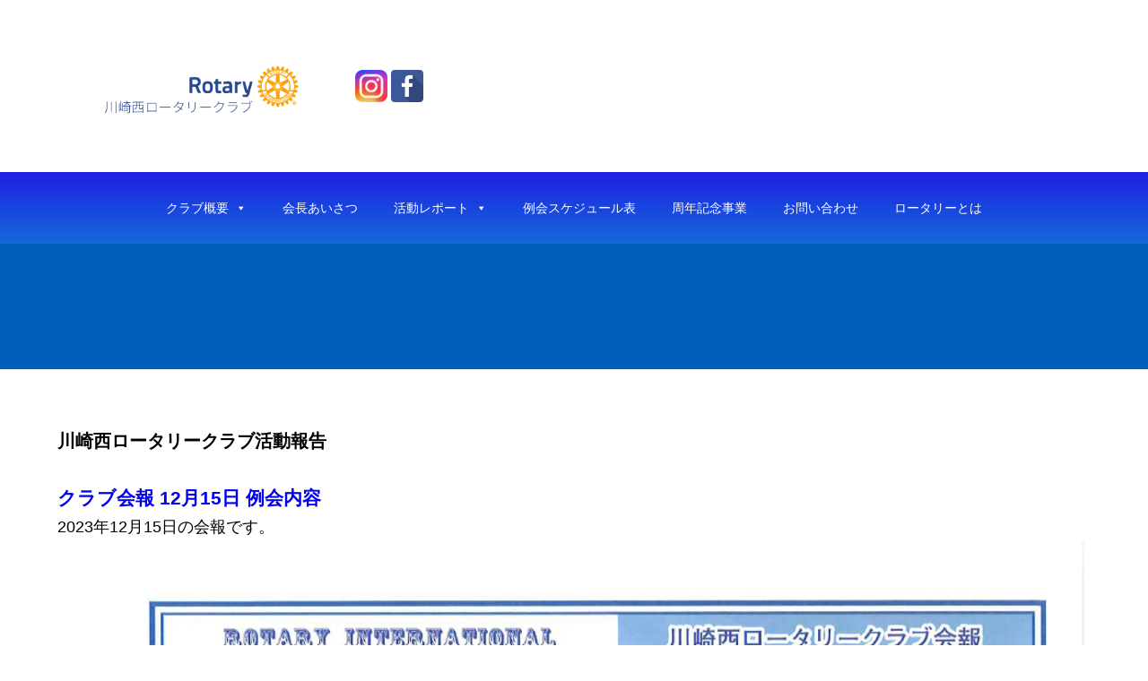

--- FILE ---
content_type: text/html; charset=UTF-8
request_url: https://www.rc-kawasakiwest.com/2023/12/21/%E3%82%AF%E3%83%A9%E3%83%96%E4%BC%9A%E5%A0%B1-12%E6%9C%8815%E6%97%A5-%E4%BE%8B%E4%BC%9A%E5%86%85%E5%AE%B9/
body_size: 11891
content:

<html>
	<head>
		<title>活動記事 | 国際ロータリー第2590地区 川崎西ロータリークラブ</title>
	<style id='wp-block-image-inline-css' type='text/css'>
.wp-block-image>a,.wp-block-image>figure>a{display:inline-block}.wp-block-image img{box-sizing:border-box;height:auto;max-width:100%;vertical-align:bottom}@media not (prefers-reduced-motion){.wp-block-image img.hide{visibility:hidden}.wp-block-image img.show{animation:show-content-image .4s}}.wp-block-image[style*=border-radius] img,.wp-block-image[style*=border-radius]>a{border-radius:inherit}.wp-block-image.has-custom-border img{box-sizing:border-box}.wp-block-image.aligncenter{text-align:center}.wp-block-image.alignfull>a,.wp-block-image.alignwide>a{width:100%}.wp-block-image.alignfull img,.wp-block-image.alignwide img{height:auto;width:100%}.wp-block-image .aligncenter,.wp-block-image .alignleft,.wp-block-image .alignright,.wp-block-image.aligncenter,.wp-block-image.alignleft,.wp-block-image.alignright{display:table}.wp-block-image .aligncenter>figcaption,.wp-block-image .alignleft>figcaption,.wp-block-image .alignright>figcaption,.wp-block-image.aligncenter>figcaption,.wp-block-image.alignleft>figcaption,.wp-block-image.alignright>figcaption{caption-side:bottom;display:table-caption}.wp-block-image .alignleft{float:left;margin:.5em 1em .5em 0}.wp-block-image .alignright{float:right;margin:.5em 0 .5em 1em}.wp-block-image .aligncenter{margin-left:auto;margin-right:auto}.wp-block-image :where(figcaption){margin-bottom:1em;margin-top:.5em}.wp-block-image.is-style-circle-mask img{border-radius:9999px}@supports ((-webkit-mask-image:none) or (mask-image:none)) or (-webkit-mask-image:none){.wp-block-image.is-style-circle-mask img{border-radius:0;-webkit-mask-image:url('data:image/svg+xml;utf8,<svg viewBox="0 0 100 100" xmlns="http://www.w3.org/2000/svg"><circle cx="50" cy="50" r="50"/></svg>');mask-image:url('data:image/svg+xml;utf8,<svg viewBox="0 0 100 100" xmlns="http://www.w3.org/2000/svg"><circle cx="50" cy="50" r="50"/></svg>');mask-mode:alpha;-webkit-mask-position:center;mask-position:center;-webkit-mask-repeat:no-repeat;mask-repeat:no-repeat;-webkit-mask-size:contain;mask-size:contain}}:root :where(.wp-block-image.is-style-rounded img,.wp-block-image .is-style-rounded img){border-radius:9999px}.wp-block-image figure{margin:0}.wp-lightbox-container{display:flex;flex-direction:column;position:relative}.wp-lightbox-container img{cursor:zoom-in}.wp-lightbox-container img:hover+button{opacity:1}.wp-lightbox-container button{align-items:center;backdrop-filter:blur(16px) saturate(180%);background-color:#5a5a5a40;border:none;border-radius:4px;cursor:zoom-in;display:flex;height:20px;justify-content:center;opacity:0;padding:0;position:absolute;right:16px;text-align:center;top:16px;width:20px;z-index:100}@media not (prefers-reduced-motion){.wp-lightbox-container button{transition:opacity .2s ease}}.wp-lightbox-container button:focus-visible{outline:3px auto #5a5a5a40;outline:3px auto -webkit-focus-ring-color;outline-offset:3px}.wp-lightbox-container button:hover{cursor:pointer;opacity:1}.wp-lightbox-container button:focus{opacity:1}.wp-lightbox-container button:focus,.wp-lightbox-container button:hover,.wp-lightbox-container button:not(:hover):not(:active):not(.has-background){background-color:#5a5a5a40;border:none}.wp-lightbox-overlay{box-sizing:border-box;cursor:zoom-out;height:100vh;left:0;overflow:hidden;position:fixed;top:0;visibility:hidden;width:100%;z-index:100000}.wp-lightbox-overlay .close-button{align-items:center;cursor:pointer;display:flex;justify-content:center;min-height:40px;min-width:40px;padding:0;position:absolute;right:calc(env(safe-area-inset-right) + 16px);top:calc(env(safe-area-inset-top) + 16px);z-index:5000000}.wp-lightbox-overlay .close-button:focus,.wp-lightbox-overlay .close-button:hover,.wp-lightbox-overlay .close-button:not(:hover):not(:active):not(.has-background){background:none;border:none}.wp-lightbox-overlay .lightbox-image-container{height:var(--wp--lightbox-container-height);left:50%;overflow:hidden;position:absolute;top:50%;transform:translate(-50%,-50%);transform-origin:top left;width:var(--wp--lightbox-container-width);z-index:9999999999}.wp-lightbox-overlay .wp-block-image{align-items:center;box-sizing:border-box;display:flex;height:100%;justify-content:center;margin:0;position:relative;transform-origin:0 0;width:100%;z-index:3000000}.wp-lightbox-overlay .wp-block-image img{height:var(--wp--lightbox-image-height);min-height:var(--wp--lightbox-image-height);min-width:var(--wp--lightbox-image-width);width:var(--wp--lightbox-image-width)}.wp-lightbox-overlay .wp-block-image figcaption{display:none}.wp-lightbox-overlay button{background:none;border:none}.wp-lightbox-overlay .scrim{background-color:#fff;height:100%;opacity:.9;position:absolute;width:100%;z-index:2000000}.wp-lightbox-overlay.active{visibility:visible}@media not (prefers-reduced-motion){.wp-lightbox-overlay.active{animation:turn-on-visibility .25s both}.wp-lightbox-overlay.active img{animation:turn-on-visibility .35s both}.wp-lightbox-overlay.show-closing-animation:not(.active){animation:turn-off-visibility .35s both}.wp-lightbox-overlay.show-closing-animation:not(.active) img{animation:turn-off-visibility .25s both}.wp-lightbox-overlay.zoom.active{animation:none;opacity:1;visibility:visible}.wp-lightbox-overlay.zoom.active .lightbox-image-container{animation:lightbox-zoom-in .4s}.wp-lightbox-overlay.zoom.active .lightbox-image-container img{animation:none}.wp-lightbox-overlay.zoom.active .scrim{animation:turn-on-visibility .4s forwards}.wp-lightbox-overlay.zoom.show-closing-animation:not(.active){animation:none}.wp-lightbox-overlay.zoom.show-closing-animation:not(.active) .lightbox-image-container{animation:lightbox-zoom-out .4s}.wp-lightbox-overlay.zoom.show-closing-animation:not(.active) .lightbox-image-container img{animation:none}.wp-lightbox-overlay.zoom.show-closing-animation:not(.active) .scrim{animation:turn-off-visibility .4s forwards}}@keyframes show-content-image{0%{visibility:hidden}99%{visibility:hidden}to{visibility:visible}}@keyframes turn-on-visibility{0%{opacity:0}to{opacity:1}}@keyframes turn-off-visibility{0%{opacity:1;visibility:visible}99%{opacity:0;visibility:visible}to{opacity:0;visibility:hidden}}@keyframes lightbox-zoom-in{0%{transform:translate(calc((-100vw + var(--wp--lightbox-scrollbar-width))/2 + var(--wp--lightbox-initial-left-position)),calc(-50vh + var(--wp--lightbox-initial-top-position))) scale(var(--wp--lightbox-scale))}to{transform:translate(-50%,-50%) scale(1)}}@keyframes lightbox-zoom-out{0%{transform:translate(-50%,-50%) scale(1);visibility:visible}99%{visibility:visible}to{transform:translate(calc((-100vw + var(--wp--lightbox-scrollbar-width))/2 + var(--wp--lightbox-initial-left-position)),calc(-50vh + var(--wp--lightbox-initial-top-position))) scale(var(--wp--lightbox-scale));visibility:hidden}}
/*# sourceURL=https://www.rc-kawasakiwest.com/wp-includes/blocks/image/style.min.css */
</style>
<style id='wp-block-paragraph-inline-css' type='text/css'>
.is-small-text{font-size:.875em}.is-regular-text{font-size:1em}.is-large-text{font-size:2.25em}.is-larger-text{font-size:3em}.has-drop-cap:not(:focus):first-letter{float:left;font-size:8.4em;font-style:normal;font-weight:100;line-height:.68;margin:.05em .1em 0 0;text-transform:uppercase}body.rtl .has-drop-cap:not(:focus):first-letter{float:none;margin-left:.1em}p.has-drop-cap.has-background{overflow:hidden}:root :where(p.has-background){padding:1.25em 2.375em}:where(p.has-text-color:not(.has-link-color)) a{color:inherit}p.has-text-align-left[style*="writing-mode:vertical-lr"],p.has-text-align-right[style*="writing-mode:vertical-rl"]{rotate:180deg}
/*# sourceURL=https://www.rc-kawasakiwest.com/wp-includes/blocks/paragraph/style.min.css */
</style>
<style id='global-styles-inline-css' type='text/css'>
:root{--wp--preset--aspect-ratio--square: 1;--wp--preset--aspect-ratio--4-3: 4/3;--wp--preset--aspect-ratio--3-4: 3/4;--wp--preset--aspect-ratio--3-2: 3/2;--wp--preset--aspect-ratio--2-3: 2/3;--wp--preset--aspect-ratio--16-9: 16/9;--wp--preset--aspect-ratio--9-16: 9/16;--wp--preset--color--black: #000000;--wp--preset--color--cyan-bluish-gray: #abb8c3;--wp--preset--color--white: #ffffff;--wp--preset--color--pale-pink: #f78da7;--wp--preset--color--vivid-red: #cf2e2e;--wp--preset--color--luminous-vivid-orange: #ff6900;--wp--preset--color--luminous-vivid-amber: #fcb900;--wp--preset--color--light-green-cyan: #7bdcb5;--wp--preset--color--vivid-green-cyan: #00d084;--wp--preset--color--pale-cyan-blue: #8ed1fc;--wp--preset--color--vivid-cyan-blue: #0693e3;--wp--preset--color--vivid-purple: #9b51e0;--wp--preset--gradient--vivid-cyan-blue-to-vivid-purple: linear-gradient(135deg,rgb(6,147,227) 0%,rgb(155,81,224) 100%);--wp--preset--gradient--light-green-cyan-to-vivid-green-cyan: linear-gradient(135deg,rgb(122,220,180) 0%,rgb(0,208,130) 100%);--wp--preset--gradient--luminous-vivid-amber-to-luminous-vivid-orange: linear-gradient(135deg,rgb(252,185,0) 0%,rgb(255,105,0) 100%);--wp--preset--gradient--luminous-vivid-orange-to-vivid-red: linear-gradient(135deg,rgb(255,105,0) 0%,rgb(207,46,46) 100%);--wp--preset--gradient--very-light-gray-to-cyan-bluish-gray: linear-gradient(135deg,rgb(238,238,238) 0%,rgb(169,184,195) 100%);--wp--preset--gradient--cool-to-warm-spectrum: linear-gradient(135deg,rgb(74,234,220) 0%,rgb(151,120,209) 20%,rgb(207,42,186) 40%,rgb(238,44,130) 60%,rgb(251,105,98) 80%,rgb(254,248,76) 100%);--wp--preset--gradient--blush-light-purple: linear-gradient(135deg,rgb(255,206,236) 0%,rgb(152,150,240) 100%);--wp--preset--gradient--blush-bordeaux: linear-gradient(135deg,rgb(254,205,165) 0%,rgb(254,45,45) 50%,rgb(107,0,62) 100%);--wp--preset--gradient--luminous-dusk: linear-gradient(135deg,rgb(255,203,112) 0%,rgb(199,81,192) 50%,rgb(65,88,208) 100%);--wp--preset--gradient--pale-ocean: linear-gradient(135deg,rgb(255,245,203) 0%,rgb(182,227,212) 50%,rgb(51,167,181) 100%);--wp--preset--gradient--electric-grass: linear-gradient(135deg,rgb(202,248,128) 0%,rgb(113,206,126) 100%);--wp--preset--gradient--midnight: linear-gradient(135deg,rgb(2,3,129) 0%,rgb(40,116,252) 100%);--wp--preset--font-size--small: 13px;--wp--preset--font-size--medium: 20px;--wp--preset--font-size--large: 36px;--wp--preset--font-size--x-large: 42px;--wp--preset--spacing--20: 0.44rem;--wp--preset--spacing--30: 0.67rem;--wp--preset--spacing--40: 1rem;--wp--preset--spacing--50: 1.5rem;--wp--preset--spacing--60: 2.25rem;--wp--preset--spacing--70: 3.38rem;--wp--preset--spacing--80: 5.06rem;--wp--preset--shadow--natural: 6px 6px 9px rgba(0, 0, 0, 0.2);--wp--preset--shadow--deep: 12px 12px 50px rgba(0, 0, 0, 0.4);--wp--preset--shadow--sharp: 6px 6px 0px rgba(0, 0, 0, 0.2);--wp--preset--shadow--outlined: 6px 6px 0px -3px rgb(255, 255, 255), 6px 6px rgb(0, 0, 0);--wp--preset--shadow--crisp: 6px 6px 0px rgb(0, 0, 0);}:where(.is-layout-flex){gap: 0.5em;}:where(.is-layout-grid){gap: 0.5em;}body .is-layout-flex{display: flex;}.is-layout-flex{flex-wrap: wrap;align-items: center;}.is-layout-flex > :is(*, div){margin: 0;}body .is-layout-grid{display: grid;}.is-layout-grid > :is(*, div){margin: 0;}:where(.wp-block-columns.is-layout-flex){gap: 2em;}:where(.wp-block-columns.is-layout-grid){gap: 2em;}:where(.wp-block-post-template.is-layout-flex){gap: 1.25em;}:where(.wp-block-post-template.is-layout-grid){gap: 1.25em;}.has-black-color{color: var(--wp--preset--color--black) !important;}.has-cyan-bluish-gray-color{color: var(--wp--preset--color--cyan-bluish-gray) !important;}.has-white-color{color: var(--wp--preset--color--white) !important;}.has-pale-pink-color{color: var(--wp--preset--color--pale-pink) !important;}.has-vivid-red-color{color: var(--wp--preset--color--vivid-red) !important;}.has-luminous-vivid-orange-color{color: var(--wp--preset--color--luminous-vivid-orange) !important;}.has-luminous-vivid-amber-color{color: var(--wp--preset--color--luminous-vivid-amber) !important;}.has-light-green-cyan-color{color: var(--wp--preset--color--light-green-cyan) !important;}.has-vivid-green-cyan-color{color: var(--wp--preset--color--vivid-green-cyan) !important;}.has-pale-cyan-blue-color{color: var(--wp--preset--color--pale-cyan-blue) !important;}.has-vivid-cyan-blue-color{color: var(--wp--preset--color--vivid-cyan-blue) !important;}.has-vivid-purple-color{color: var(--wp--preset--color--vivid-purple) !important;}.has-black-background-color{background-color: var(--wp--preset--color--black) !important;}.has-cyan-bluish-gray-background-color{background-color: var(--wp--preset--color--cyan-bluish-gray) !important;}.has-white-background-color{background-color: var(--wp--preset--color--white) !important;}.has-pale-pink-background-color{background-color: var(--wp--preset--color--pale-pink) !important;}.has-vivid-red-background-color{background-color: var(--wp--preset--color--vivid-red) !important;}.has-luminous-vivid-orange-background-color{background-color: var(--wp--preset--color--luminous-vivid-orange) !important;}.has-luminous-vivid-amber-background-color{background-color: var(--wp--preset--color--luminous-vivid-amber) !important;}.has-light-green-cyan-background-color{background-color: var(--wp--preset--color--light-green-cyan) !important;}.has-vivid-green-cyan-background-color{background-color: var(--wp--preset--color--vivid-green-cyan) !important;}.has-pale-cyan-blue-background-color{background-color: var(--wp--preset--color--pale-cyan-blue) !important;}.has-vivid-cyan-blue-background-color{background-color: var(--wp--preset--color--vivid-cyan-blue) !important;}.has-vivid-purple-background-color{background-color: var(--wp--preset--color--vivid-purple) !important;}.has-black-border-color{border-color: var(--wp--preset--color--black) !important;}.has-cyan-bluish-gray-border-color{border-color: var(--wp--preset--color--cyan-bluish-gray) !important;}.has-white-border-color{border-color: var(--wp--preset--color--white) !important;}.has-pale-pink-border-color{border-color: var(--wp--preset--color--pale-pink) !important;}.has-vivid-red-border-color{border-color: var(--wp--preset--color--vivid-red) !important;}.has-luminous-vivid-orange-border-color{border-color: var(--wp--preset--color--luminous-vivid-orange) !important;}.has-luminous-vivid-amber-border-color{border-color: var(--wp--preset--color--luminous-vivid-amber) !important;}.has-light-green-cyan-border-color{border-color: var(--wp--preset--color--light-green-cyan) !important;}.has-vivid-green-cyan-border-color{border-color: var(--wp--preset--color--vivid-green-cyan) !important;}.has-pale-cyan-blue-border-color{border-color: var(--wp--preset--color--pale-cyan-blue) !important;}.has-vivid-cyan-blue-border-color{border-color: var(--wp--preset--color--vivid-cyan-blue) !important;}.has-vivid-purple-border-color{border-color: var(--wp--preset--color--vivid-purple) !important;}.has-vivid-cyan-blue-to-vivid-purple-gradient-background{background: var(--wp--preset--gradient--vivid-cyan-blue-to-vivid-purple) !important;}.has-light-green-cyan-to-vivid-green-cyan-gradient-background{background: var(--wp--preset--gradient--light-green-cyan-to-vivid-green-cyan) !important;}.has-luminous-vivid-amber-to-luminous-vivid-orange-gradient-background{background: var(--wp--preset--gradient--luminous-vivid-amber-to-luminous-vivid-orange) !important;}.has-luminous-vivid-orange-to-vivid-red-gradient-background{background: var(--wp--preset--gradient--luminous-vivid-orange-to-vivid-red) !important;}.has-very-light-gray-to-cyan-bluish-gray-gradient-background{background: var(--wp--preset--gradient--very-light-gray-to-cyan-bluish-gray) !important;}.has-cool-to-warm-spectrum-gradient-background{background: var(--wp--preset--gradient--cool-to-warm-spectrum) !important;}.has-blush-light-purple-gradient-background{background: var(--wp--preset--gradient--blush-light-purple) !important;}.has-blush-bordeaux-gradient-background{background: var(--wp--preset--gradient--blush-bordeaux) !important;}.has-luminous-dusk-gradient-background{background: var(--wp--preset--gradient--luminous-dusk) !important;}.has-pale-ocean-gradient-background{background: var(--wp--preset--gradient--pale-ocean) !important;}.has-electric-grass-gradient-background{background: var(--wp--preset--gradient--electric-grass) !important;}.has-midnight-gradient-background{background: var(--wp--preset--gradient--midnight) !important;}.has-small-font-size{font-size: var(--wp--preset--font-size--small) !important;}.has-medium-font-size{font-size: var(--wp--preset--font-size--medium) !important;}.has-large-font-size{font-size: var(--wp--preset--font-size--large) !important;}.has-x-large-font-size{font-size: var(--wp--preset--font-size--x-large) !important;}
/*# sourceURL=global-styles-inline-css */
</style>
</head>

	<!-- ヘッダーを呼び出す --> 
	
<!--htmlで書かれていることを宣言-->
<!DOCTYPE html>
<!--日本語のサイトであることを指定-->
<html lang="ja">
    <head>
    	<!--エンコードがUTF-8であることを指定-->
        <meta http-equiv="Content-Type" content="text/html; charset=UTF-8" />
        <!--↓これはIE向け最適化＝常に標準モードで表示させることができる-->
        <meta http-equiv="X-UA-Compatible" content="IE=edge">
        <!--viewportの設定=レスポンシブデザインコード-->
        <meta name="viewport" content="width=device-width, initial-scale=1.0 ">
    	<!--スタイルシートの呼び出し-->
        <meta name="description" content="国際ロータリー第2590地区・川崎西ロータリークラブのウェブサイト"/>

        <!--OGP用-->
        <head prefix="og: http://ogp.me/ns# fb: http://ogp.me/ns/fb# website: http://ogp.me/ns/website#">
        <meta property="og:url" content="https://www.rc-kawasakiwest.com" />
        <meta property="og:title" content="国際ロータリー第2590地区 川崎西ロータリークラブ" />
        <meta property="og:description" content="国際ロータリー第2590地区・川崎西ロータリークラブのウェブサイト" />
        <meta property="og:site_name" content="国際ロータリー第2590地区・川崎西ロータリークラブ" />
        <meta property="og:image" content="" />

		        <!--エラー起きてる-->
        <!--システム・プラグイン用-->
        <title>クラブ会報 12月15日 例会内容 &#8211; 川崎西ロータリークラブ</title>
<meta name='robots' content='max-image-preview:large' />
<link rel='dns-prefetch' href='//unpkg.com' />
<link rel="alternate" type="application/rss+xml" title="川崎西ロータリークラブ &raquo; フィード" href="https://www.rc-kawasakiwest.com/feed/" />
<link rel="alternate" type="application/rss+xml" title="川崎西ロータリークラブ &raquo; コメントフィード" href="https://www.rc-kawasakiwest.com/comments/feed/" />
<link rel="alternate" type="application/rss+xml" title="川崎西ロータリークラブ &raquo; クラブ会報 12月15日 例会内容 のコメントのフィード" href="https://www.rc-kawasakiwest.com/2023/12/21/%e3%82%af%e3%83%a9%e3%83%96%e4%bc%9a%e5%a0%b1-12%e6%9c%8815%e6%97%a5-%e4%be%8b%e4%bc%9a%e5%86%85%e5%ae%b9/feed/" />
<link rel="alternate" title="oEmbed (JSON)" type="application/json+oembed" href="https://www.rc-kawasakiwest.com/wp-json/oembed/1.0/embed?url=https%3A%2F%2Fwww.rc-kawasakiwest.com%2F2023%2F12%2F21%2F%25e3%2582%25af%25e3%2583%25a9%25e3%2583%2596%25e4%25bc%259a%25e5%25a0%25b1-12%25e6%259c%258815%25e6%2597%25a5-%25e4%25be%258b%25e4%25bc%259a%25e5%2586%2585%25e5%25ae%25b9%2F" />
<link rel="alternate" title="oEmbed (XML)" type="text/xml+oembed" href="https://www.rc-kawasakiwest.com/wp-json/oembed/1.0/embed?url=https%3A%2F%2Fwww.rc-kawasakiwest.com%2F2023%2F12%2F21%2F%25e3%2582%25af%25e3%2583%25a9%25e3%2583%2596%25e4%25bc%259a%25e5%25a0%25b1-12%25e6%259c%258815%25e6%2597%25a5-%25e4%25be%258b%25e4%25bc%259a%25e5%2586%2585%25e5%25ae%25b9%2F&#038;format=xml" />
<style id='wp-img-auto-sizes-contain-inline-css' type='text/css'>
img:is([sizes=auto i],[sizes^="auto," i]){contain-intrinsic-size:3000px 1500px}
/*# sourceURL=wp-img-auto-sizes-contain-inline-css */
</style>
<link rel='stylesheet' id='style-css' href='https://www.rc-kawasakiwest.com/wp-content/themes/rc_theme/style.css?ver=1.0（バージョンを記載）' type='text/css' media='all' />
<style id='wp-emoji-styles-inline-css' type='text/css'>

	img.wp-smiley, img.emoji {
		display: inline !important;
		border: none !important;
		box-shadow: none !important;
		height: 1em !important;
		width: 1em !important;
		margin: 0 0.07em !important;
		vertical-align: -0.1em !important;
		background: none !important;
		padding: 0 !important;
	}
/*# sourceURL=wp-emoji-styles-inline-css */
</style>
<style id='wp-block-library-inline-css' type='text/css'>
:root{--wp-block-synced-color:#7a00df;--wp-block-synced-color--rgb:122,0,223;--wp-bound-block-color:var(--wp-block-synced-color);--wp-editor-canvas-background:#ddd;--wp-admin-theme-color:#007cba;--wp-admin-theme-color--rgb:0,124,186;--wp-admin-theme-color-darker-10:#006ba1;--wp-admin-theme-color-darker-10--rgb:0,107,160.5;--wp-admin-theme-color-darker-20:#005a87;--wp-admin-theme-color-darker-20--rgb:0,90,135;--wp-admin-border-width-focus:2px}@media (min-resolution:192dpi){:root{--wp-admin-border-width-focus:1.5px}}.wp-element-button{cursor:pointer}:root .has-very-light-gray-background-color{background-color:#eee}:root .has-very-dark-gray-background-color{background-color:#313131}:root .has-very-light-gray-color{color:#eee}:root .has-very-dark-gray-color{color:#313131}:root .has-vivid-green-cyan-to-vivid-cyan-blue-gradient-background{background:linear-gradient(135deg,#00d084,#0693e3)}:root .has-purple-crush-gradient-background{background:linear-gradient(135deg,#34e2e4,#4721fb 50%,#ab1dfe)}:root .has-hazy-dawn-gradient-background{background:linear-gradient(135deg,#faaca8,#dad0ec)}:root .has-subdued-olive-gradient-background{background:linear-gradient(135deg,#fafae1,#67a671)}:root .has-atomic-cream-gradient-background{background:linear-gradient(135deg,#fdd79a,#004a59)}:root .has-nightshade-gradient-background{background:linear-gradient(135deg,#330968,#31cdcf)}:root .has-midnight-gradient-background{background:linear-gradient(135deg,#020381,#2874fc)}:root{--wp--preset--font-size--normal:16px;--wp--preset--font-size--huge:42px}.has-regular-font-size{font-size:1em}.has-larger-font-size{font-size:2.625em}.has-normal-font-size{font-size:var(--wp--preset--font-size--normal)}.has-huge-font-size{font-size:var(--wp--preset--font-size--huge)}.has-text-align-center{text-align:center}.has-text-align-left{text-align:left}.has-text-align-right{text-align:right}.has-fit-text{white-space:nowrap!important}#end-resizable-editor-section{display:none}.aligncenter{clear:both}.items-justified-left{justify-content:flex-start}.items-justified-center{justify-content:center}.items-justified-right{justify-content:flex-end}.items-justified-space-between{justify-content:space-between}.screen-reader-text{border:0;clip-path:inset(50%);height:1px;margin:-1px;overflow:hidden;padding:0;position:absolute;width:1px;word-wrap:normal!important}.screen-reader-text:focus{background-color:#ddd;clip-path:none;color:#444;display:block;font-size:1em;height:auto;left:5px;line-height:normal;padding:15px 23px 14px;text-decoration:none;top:5px;width:auto;z-index:100000}html :where(.has-border-color){border-style:solid}html :where([style*=border-top-color]){border-top-style:solid}html :where([style*=border-right-color]){border-right-style:solid}html :where([style*=border-bottom-color]){border-bottom-style:solid}html :where([style*=border-left-color]){border-left-style:solid}html :where([style*=border-width]){border-style:solid}html :where([style*=border-top-width]){border-top-style:solid}html :where([style*=border-right-width]){border-right-style:solid}html :where([style*=border-bottom-width]){border-bottom-style:solid}html :where([style*=border-left-width]){border-left-style:solid}html :where(img[class*=wp-image-]){height:auto;max-width:100%}:where(figure){margin:0 0 1em}html :where(.is-position-sticky){--wp-admin--admin-bar--position-offset:var(--wp-admin--admin-bar--height,0px)}@media screen and (max-width:600px){html :where(.is-position-sticky){--wp-admin--admin-bar--position-offset:0px}}
/*wp_block_styles_on_demand_placeholder:69720798515c8*/
/*# sourceURL=wp-block-library-inline-css */
</style>
<style id='classic-theme-styles-inline-css' type='text/css'>
/*! This file is auto-generated */
.wp-block-button__link{color:#fff;background-color:#32373c;border-radius:9999px;box-shadow:none;text-decoration:none;padding:calc(.667em + 2px) calc(1.333em + 2px);font-size:1.125em}.wp-block-file__button{background:#32373c;color:#fff;text-decoration:none}
/*# sourceURL=/wp-includes/css/classic-themes.min.css */
</style>
<link rel='stylesheet' id='contact-form-7-css' href='https://www.rc-kawasakiwest.com/wp-content/plugins/contact-form-7/includes/css/styles.css?ver=6.1.4' type='text/css' media='all' />
<link rel='stylesheet' id='megamenu-css' href='https://www.rc-kawasakiwest.com/wp-content/uploads/maxmegamenu/style.css?ver=45343e' type='text/css' media='all' />
<link rel='stylesheet' id='dashicons-css' href='https://www.rc-kawasakiwest.com/wp-includes/css/dashicons.min.css?ver=6.9' type='text/css' media='all' />
<link rel='stylesheet' id='ress-css' href='//unpkg.com/ress/dist/ress.min.css?ver=6.9' type='text/css' media='all' />
<!--n2css--><!--n2js--><script type="text/javascript" src="https://www.rc-kawasakiwest.com/wp-includes/js/jquery/jquery.min.js?ver=3.7.1" id="jquery-core-js"></script>
<script type="text/javascript" src="https://www.rc-kawasakiwest.com/wp-includes/js/jquery/jquery-migrate.min.js?ver=3.4.1" id="jquery-migrate-js"></script>
<link rel="https://api.w.org/" href="https://www.rc-kawasakiwest.com/wp-json/" /><link rel="alternate" title="JSON" type="application/json" href="https://www.rc-kawasakiwest.com/wp-json/wp/v2/posts/1170" /><link rel="EditURI" type="application/rsd+xml" title="RSD" href="https://www.rc-kawasakiwest.com/xmlrpc.php?rsd" />
<meta name="generator" content="WordPress 6.9" />
<link rel="canonical" href="https://www.rc-kawasakiwest.com/2023/12/21/%e3%82%af%e3%83%a9%e3%83%96%e4%bc%9a%e5%a0%b1-12%e6%9c%8815%e6%97%a5-%e4%be%8b%e4%bc%9a%e5%86%85%e5%ae%b9/" />
<link rel='shortlink' href='https://www.rc-kawasakiwest.com/?p=1170' />
<style type="text/css">/** Mega Menu CSS: fs **/</style>
        <!-- noindexの設定 -->
        
        <!--js読み込み-->
        <script src="https://www.rc-kawasakiwest.com/wp-content/themes/rc_theme/js/josef.js" type="text/javaScript" charset="utf-8"></script>
        <!--フォント読み込み-->
        <link href="https://fonts.googleapis.com/css?family=M+PLUS+Rounded+1c" rel="stylesheet">
        <!--jQuery読み込み-->
        <script type="text/javascript" src="https://code.jquery.com/jquery-1.9.1.js"></script>
        <script src="https://ajax.googleapis.com/ajax/libs/jquery/3.2.1/jquery.min.js"></script>
         <script src="https://code.jquery.com/jquery-2.2.4.js" integrity="sha256-iT6Q9iMJYuQiMWNd9lDyBUStIq/8PuOW33aOqmvFpqI=" crossorigin="anonymous"></script>
   <script>
   $(function() {
      const hum = $('#hamburger, .close')
      const nav = $('.sp-nav')
      hum.on('click', function(){
         nav.toggleClass('toggle');
      });
   });
   </script>

    	<title>国際ロータリー第2590地区 川崎西ロータリークラブ</title>
    	<meta name=”川崎西ロータリークラブ” content=”川崎西ロータリークラブ”/>
  

      <ul class="hoge">
      <li><div class="logo"><a href="https://www.rc-kawasakiwest.com"><img src="https://www.rc-kawasakiwest.com/wp-content/themes/rc_theme/images/logo.png" alt="川崎西ロータリークラブ"/></a> </div></li>
        <!--<li><h4><small>国際ロータリー第2590地区</small><br>川崎西ロータリークラブ</h4></li>-->
      

      <li><div class="flogo"><a href="https://www.instagram.com/k.w.r.c/">
                            <img src="https://www.rc-kawasakiwest.com/wp-content/themes/rc_theme/images/iglogo.png" alt="rc-kawasakiwest"/>
                        </a></div><div class="flogo"><a href="https://www.facebook.com/KawasakiWestRotaryClub">
                            <img src="https://www.rc-kawasakiwest.com/wp-content/themes/rc_theme/images/fblogo.png" alt="rc-kawasakiwest"/>
                        </a></div></li>

                        </ul>

      <ul class="hogesp">
      <li><div class="logo"><a href="https://www.rc-kawasakiwest.com"><img src="https://www.rc-kawasakiwest.com/wp-content/themes/rc_theme/images/logo.png" alt="川崎西ロータリークラブ"/></a> </div></li>
      

      <li><div class="flogo"><a href="https://www.instagram.com/k.w.r.c/">
                            <img src="https://www.rc-kawasakiwest.com/wp-content/themes/rc_theme/images/iglogo.png" alt="rc-kawasakiwest"/>
                        </a></div></li><li><div class="flogo"><a href="https://www.facebook.com/KawasakiWestRotaryClub">
                            <img src="https://www.rc-kawasakiwest.com/wp-content/themes/rc_theme/images/fblogo.png" alt="rc-kawasakiwest"/>
                        </a></div></li>

                        </ul>
                        <p class="spp">国際ロータリー第2590地区川崎西ロータリークラブ</p>


      <!--ヘッダーメニュー-->
            <div id="mega-menu-wrap-header-nav" class="mega-menu-wrap"><div class="mega-menu-toggle"><div class="mega-toggle-blocks-left"></div><div class="mega-toggle-blocks-center"></div><div class="mega-toggle-blocks-right"><div class='mega-toggle-block mega-menu-toggle-block mega-toggle-block-1' id='mega-toggle-block-1' tabindex='0'><span class='mega-toggle-label' role='button' aria-expanded='false'><span class='mega-toggle-label-closed'></span><span class='mega-toggle-label-open'></span></span></div></div></div><ul id="mega-menu-header-nav" class="mega-menu max-mega-menu mega-menu-horizontal mega-no-js" data-event="hover_intent" data-effect="fade_up" data-effect-speed="200" data-effect-mobile="disabled" data-effect-speed-mobile="0" data-mobile-force-width="false" data-second-click="go" data-document-click="collapse" data-vertical-behaviour="standard" data-breakpoint="600" data-unbind="true" data-mobile-state="collapse_all" data-mobile-direction="vertical" data-hover-intent-timeout="300" data-hover-intent-interval="100"><li class="mega-menu-item mega-menu-item-type-post_type mega-menu-item-object-page mega-menu-item-has-children mega-align-bottom-left mega-menu-flyout mega-menu-item-686" id="mega-menu-item-686"><a class="mega-menu-link" href="https://www.rc-kawasakiwest.com/club/" aria-expanded="false" tabindex="0">クラブ概要<span class="mega-indicator" aria-hidden="true"></span></a>
<ul class="mega-sub-menu">
<li class="mega-menu-item mega-menu-item-type-post_type mega-menu-item-object-page mega-menu-item-705" id="mega-menu-item-705"><a class="mega-menu-link" href="https://www.rc-kawasakiwest.com/standard/">基本情報</a></li><li class="mega-menu-item mega-menu-item-type-post_type mega-menu-item-object-page mega-menu-item-708" id="mega-menu-item-708"><a class="mega-menu-link" href="https://www.rc-kawasakiwest.com/history/">沿革</a></li><li class="mega-menu-item mega-menu-item-type-post_type mega-menu-item-object-page mega-menu-item-711" id="mega-menu-item-711"><a class="mega-menu-link" href="https://www.rc-kawasakiwest.com/member/">会員紹介</a></li><li class="mega-menu-item mega-menu-item-type-post_type mega-menu-item-object-page mega-menu-item-732" id="mega-menu-item-732"><a class="mega-menu-link" href="https://www.rc-kawasakiwest.com/ksp/">ARU KSP 例会場案内</a></li></ul>
</li><li class="mega-menu-item mega-menu-item-type-post_type mega-menu-item-object-page mega-align-bottom-left mega-menu-flyout mega-menu-item-690" id="mega-menu-item-690"><a class="mega-menu-link" href="https://www.rc-kawasakiwest.com/chairman/" tabindex="0">会長あいさつ</a></li><li class="mega-menu-item mega-menu-item-type-post_type mega-menu-item-object-page mega-menu-item-has-children mega-align-bottom-left mega-menu-flyout mega-menu-item-687" id="mega-menu-item-687"><a class="mega-menu-link" href="https://www.rc-kawasakiwest.com/information/" aria-expanded="false" tabindex="0">活動レポート<span class="mega-indicator" aria-hidden="true"></span></a>
<ul class="mega-sub-menu">
<li class="mega-menu-item mega-menu-item-type-post_type mega-menu-item-object-page mega-menu-item-has-children mega-menu-item-864" id="mega-menu-item-864"><a class="mega-menu-link" href="https://www.rc-kawasakiwest.com/four/" aria-expanded="false">五大奉仕委員会<span class="mega-indicator" aria-hidden="true"></span></a>
	<ul class="mega-sub-menu">
<li class="mega-menu-item mega-menu-item-type-post_type mega-menu-item-object-page mega-menu-item-951" id="mega-menu-item-951"><a class="mega-menu-link" href="https://www.rc-kawasakiwest.com/clubservicecommittee/">クラブ奉仕</a></li><li class="mega-menu-item mega-menu-item-type-post_type mega-menu-item-object-page mega-menu-item-876" id="mega-menu-item-876"><a class="mega-menu-link" href="https://www.rc-kawasakiwest.com/vocationalservice/">職業奉仕</a></li><li class="mega-menu-item mega-menu-item-type-post_type mega-menu-item-object-page mega-menu-item-875" id="mega-menu-item-875"><a class="mega-menu-link" href="https://www.rc-kawasakiwest.com/communityservice/">社会奉仕</a></li><li class="mega-menu-item mega-menu-item-type-post_type mega-menu-item-object-page mega-menu-item-874" id="mega-menu-item-874"><a class="mega-menu-link" href="https://www.rc-kawasakiwest.com/internationalservice/">国際奉仕</a></li><li class="mega-menu-item mega-menu-item-type-post_type mega-menu-item-object-page mega-menu-item-873" id="mega-menu-item-873"><a class="mega-menu-link" href="https://www.rc-kawasakiwest.com/youthservice/">青少年奉仕</a></li>	</ul>
</li><li class="mega-menu-item mega-menu-item-type-post_type mega-menu-item-object-page mega-menu-item-1139" id="mega-menu-item-1139"><a class="mega-menu-link" href="https://www.rc-kawasakiwest.com/asnotherc/">親睦委員会</a></li><li class="mega-menu-item mega-menu-item-type-post_type mega-menu-item-object-page mega-menu-item-862" id="mega-menu-item-862"><a class="mega-menu-link" href="https://www.rc-kawasakiwest.com/clubactivities/">同好会</a></li><li class="mega-menu-item mega-menu-item-type-post_type mega-menu-item-object-page mega-menu-item-961" id="mega-menu-item-961"><a class="mega-menu-link" href="https://www.rc-kawasakiwest.com/makeup/">メイキャップ</a></li><li class="mega-menu-item mega-menu-item-type-post_type mega-menu-item-object-page mega-menu-item-735" id="mega-menu-item-735"><a class="mega-menu-link" href="https://www.rc-kawasakiwest.com/bulletin/">会報</a></li></ul>
</li><li class="mega-menu-item mega-menu-item-type-post_type mega-menu-item-object-page mega-align-bottom-left mega-menu-flyout mega-menu-item-689" id="mega-menu-item-689"><a class="mega-menu-link" href="https://www.rc-kawasakiwest.com/schedule/" tabindex="0">例会スケジュール表</a></li><li class="mega-menu-item mega-menu-item-type-post_type mega-menu-item-object-page mega-align-bottom-left mega-menu-flyout mega-menu-item-740" id="mega-menu-item-740"><a class="mega-menu-link" href="https://www.rc-kawasakiwest.com/memorial/" tabindex="0">周年記念事業</a></li><li class="mega-menu-item mega-menu-item-type-post_type mega-menu-item-object-page mega-align-bottom-left mega-menu-flyout mega-menu-item-688" id="mega-menu-item-688"><a class="mega-menu-link" href="https://www.rc-kawasakiwest.com/welcome/" tabindex="0">お問い合わせ</a></li><li class="mega-menu-item mega-menu-item-type-custom mega-menu-item-object-custom mega-align-bottom-left mega-menu-flyout mega-menu-item-756" id="mega-menu-item-756"><a class="mega-menu-link" href="https://rid2590.jp" tabindex="0">ロータリーとは</a></li></ul></div>
      <script src="https://ajax.googleapis.com/ajax/libs/jquery/2.0.0/jquery.min.js"></script>

<script>
jQuery(document).ready(function() {
var offset = 100;
var duration = 500;
jQuery(window).scroll(function() {
if (jQuery(this).scrollTop() > offset) {
jQuery('.pagetop').fadeIn(duration);
} else {
jQuery('.pagetop').fadeOut(duration);
}
});

jQuery('.pagetop').click(function(event) {
event.preventDefault();
jQuery('html, body').animate({scrollTop: 0}, duration);
return false;
})
});
</script>

   </header>
   <link href="https://cdnjs.cloudflare.com/ajax/libs/lightbox2/2.7.1/css/lightbox.css" rel="stylesheet">
<script src="https://ajax.googleapis.com/ajax/libs/jquery/3.1.1/jquery.min.js"></script>
<script src="https://cdnjs.cloudflare.com/ajax/libs/lightbox2/2.7.1/js/lightbox.min.js" type="text/javascript"></script>

    </head>
	<body>
	<div class="main-visuals">
   	</div>

		<!-- Contents -->
		<div class="wrapper">
						<h1 class="hero">川崎西ロータリークラブ活動報告</h1><br>

											<h3><a href="https://www.rc-kawasakiwest.com/2023/12/21/%e3%82%af%e3%83%a9%e3%83%96%e4%bc%9a%e5%a0%b1-12%e6%9c%8815%e6%97%a5-%e4%be%8b%e4%bc%9a%e5%86%85%e5%ae%b9/">クラブ会報 12月15日 例会内容</a></h3>
					<!--<time datetime="2023-12-21">2023.12.21</time>
					<p><a href="https://www.rc-kawasakiwest.com/category/%e4%bc%9a%e5%a0%b1/" rel="category tag">会報</a></p>-->
					<p>
<p>2023年12月15日の会報です。</p>



<figure class="wp-block-image size-full"><img decoding="async" src="https://www.rc-kawasakiwest.com/wp-content/uploads/2023/12/1-3.jpg" width="100%" alt="" class="wp-image-1171" srcset="https://www.rc-kawasakiwest.com/wp-content/uploads/2023/12/1-3.jpg 1061w, https://www.rc-kawasakiwest.com/wp-content/uploads/2023/12/1-3-212x300.jpg 212w, https://www.rc-kawasakiwest.com/wp-content/uploads/2023/12/1-3-724x1024.jpg 724w, https://www.rc-kawasakiwest.com/wp-content/uploads/2023/12/1-3-768x1086.jpg 768w" sizes="(max-width: 1061px) 100vw, 1061px" /></figure>



<figure class="wp-block-image size-full"><img fetchpriority="high" decoding="async" width="1061" height="1500" src="https://www.rc-kawasakiwest.com/wp-content/uploads/2023/12/2-3.jpg" alt="" class="wp-image-1172" srcset="https://www.rc-kawasakiwest.com/wp-content/uploads/2023/12/2-3.jpg 1061w, https://www.rc-kawasakiwest.com/wp-content/uploads/2023/12/2-3-212x300.jpg 212w, https://www.rc-kawasakiwest.com/wp-content/uploads/2023/12/2-3-724x1024.jpg 724w, https://www.rc-kawasakiwest.com/wp-content/uploads/2023/12/2-3-768x1086.jpg 768w" sizes="(max-width: 1061px) 100vw, 1061px" /></figure>
</p>
										<a href="https://www.rc-kawasakiwest.com/2023/12/14/%e3%82%af%e3%83%a9%e3%83%96%e4%bc%9a%e5%a0%b1-12%e6%9c%888%e6%97%a5-%e4%be%8b%e4%bc%9a%e5%86%85%e5%ae%b9/" rel="prev">前の記事へ</a>					<a href="https://www.rc-kawasakiwest.com/2024/01/11/%e3%82%af%e3%83%a9%e3%83%96%e4%bc%9a%e5%a0%b1-1%e6%9c%8822%e6%97%a5-%e4%be%8b%e4%bc%9a%e5%86%85%e5%ae%b9/" rel="next">次の記事へ</a>
					<a href="https://www.rc-kawasakiwest.com/"><p>トップページへ戻る</p></a>
				<br><br><br>


 <br><br><hr><br>

  	<br><b>川崎西ロータリークラブ例会場</b>
  	<br><small><b>HOTEL ARU KSP</b><br>〒213-0012 川崎市高津区坂戸3-2-1<br>TEL <b>044-819-2211</b>
  	<br>例会日: 毎週（但し、第3金曜日を除く）金曜日 12:30-13:30 第3金曜日 (夜会）18:00-19:30<br><br>
  	<iframe src="https://www.google.com/maps/embed?pb=!1m18!1m12!1m3!1d3244.371084881584!2d139.61850441502366!3d35.59391188021484!2m3!1f0!2f0!3f0!3m2!1i1024!2i768!4f13.1!3m3!1m2!1s0x6018f4321a6dc1b7%3A0x5fcc2680d1bcd04b!2z44Ob44OG44OrS1NQ!5e0!3m2!1sja!2sjp!4v1625035181836!5m2!1sja!2sjp" width="100%"  style="border:0;" allowfullscreen="" loading="lazy"></iframe>

  	 <br><br><br>
					</section>
				</div>
				</body>
				<script>
	//フェードイン用のコードです
	$(function(){
		$(window).on('load scroll', function() {
			$(".show").each(function() {
				var winScroll = $(window).scrollTop();
				var winHeight = $(window).height();
				var scrollPos = winScroll + (winHeight * 0.9);
				if($(this).offset().top < scrollPos) {
					$(this).css({opacity: 1, transform: 'translate(0, 0)'});
				}
			});
		});
	});
	//フェードイン用のコードはここまでです

	//ヘッダーの高さと背景色の変更
	$(function () {
		const header = $('#header');
		$(window).on('load scroll' ,function () {
			var headerHeight = header.innerHeight();

			$(window).on('scroll' ,function () {
				if ( $(this).scrollTop() > 100 ) {
					header.addClass('min-header');
				} else {
					header.removeClass('min-header');
				}
			});
		});
});
</script>	


	<!-- フッターを呼び出す -->
	

<footer>
<div class="pagetop">↑</div>
	<ul><li><span class="small">Rotary International District 2590 Kawasaki West</span><h3>国際ロータリー第2590地区</h3><h1>川崎西ロータリークラブ</h1> 
	<br>電話番号 044-328-5475 / FAX 044-328-5476
	<br>事務所（事務局) 〒213-0012 神奈川県川崎市高津区坂戸3-2-1 KSP西609-D号 
	<br>お問合せ kawasaki.west.rc@luck.ocn.ne.jp
	<br><br><hr><br>2025©︎Edited. All rights reserved. RC. KAWASAKIWEST
	</div></li>
	<li>
                        
                    </li>
                </ul>

</footer>
<!--システム・プラグイン用-->
<script type="speculationrules">
{"prefetch":[{"source":"document","where":{"and":[{"href_matches":"/*"},{"not":{"href_matches":["/wp-*.php","/wp-admin/*","/wp-content/uploads/*","/wp-content/*","/wp-content/plugins/*","/wp-content/themes/rc_theme/*","/*\\?(.+)"]}},{"not":{"selector_matches":"a[rel~=\"nofollow\"]"}},{"not":{"selector_matches":".no-prefetch, .no-prefetch a"}}]},"eagerness":"conservative"}]}
</script>
<script type="text/javascript" src="https://www.rc-kawasakiwest.com/wp-includes/js/dist/hooks.min.js?ver=dd5603f07f9220ed27f1" id="wp-hooks-js"></script>
<script type="text/javascript" src="https://www.rc-kawasakiwest.com/wp-includes/js/dist/i18n.min.js?ver=c26c3dc7bed366793375" id="wp-i18n-js"></script>
<script type="text/javascript" id="wp-i18n-js-after">
/* <![CDATA[ */
wp.i18n.setLocaleData( { 'text direction\u0004ltr': [ 'ltr' ] } );
//# sourceURL=wp-i18n-js-after
/* ]]> */
</script>
<script type="text/javascript" src="https://www.rc-kawasakiwest.com/wp-content/plugins/contact-form-7/includes/swv/js/index.js?ver=6.1.4" id="swv-js"></script>
<script type="text/javascript" id="contact-form-7-js-translations">
/* <![CDATA[ */
( function( domain, translations ) {
	var localeData = translations.locale_data[ domain ] || translations.locale_data.messages;
	localeData[""].domain = domain;
	wp.i18n.setLocaleData( localeData, domain );
} )( "contact-form-7", {"translation-revision-date":"2025-11-30 08:12:23+0000","generator":"GlotPress\/4.0.3","domain":"messages","locale_data":{"messages":{"":{"domain":"messages","plural-forms":"nplurals=1; plural=0;","lang":"ja_JP"},"This contact form is placed in the wrong place.":["\u3053\u306e\u30b3\u30f3\u30bf\u30af\u30c8\u30d5\u30a9\u30fc\u30e0\u306f\u9593\u9055\u3063\u305f\u4f4d\u7f6e\u306b\u7f6e\u304b\u308c\u3066\u3044\u307e\u3059\u3002"],"Error:":["\u30a8\u30e9\u30fc:"]}},"comment":{"reference":"includes\/js\/index.js"}} );
//# sourceURL=contact-form-7-js-translations
/* ]]> */
</script>
<script type="text/javascript" id="contact-form-7-js-before">
/* <![CDATA[ */
var wpcf7 = {
    "api": {
        "root": "https:\/\/www.rc-kawasakiwest.com\/wp-json\/",
        "namespace": "contact-form-7\/v1"
    },
    "cached": 1
};
//# sourceURL=contact-form-7-js-before
/* ]]> */
</script>
<script type="text/javascript" src="https://www.rc-kawasakiwest.com/wp-content/plugins/contact-form-7/includes/js/index.js?ver=6.1.4" id="contact-form-7-js"></script>
<script type="text/javascript" src="https://www.rc-kawasakiwest.com/wp-content/themes/rc_theme/js/josef.js?ver=6.9" id="josef-js"></script>
<script type="text/javascript" src="https://www.rc-kawasakiwest.com/wp-includes/js/hoverIntent.min.js?ver=1.10.2" id="hoverIntent-js"></script>
<script type="text/javascript" src="https://www.rc-kawasakiwest.com/wp-content/plugins/megamenu/js/maxmegamenu.js?ver=3.7" id="megamenu-js"></script>
<script id="wp-emoji-settings" type="application/json">
{"baseUrl":"https://s.w.org/images/core/emoji/17.0.2/72x72/","ext":".png","svgUrl":"https://s.w.org/images/core/emoji/17.0.2/svg/","svgExt":".svg","source":{"concatemoji":"https://www.rc-kawasakiwest.com/wp-includes/js/wp-emoji-release.min.js?ver=6.9"}}
</script>
<script type="module">
/* <![CDATA[ */
/*! This file is auto-generated */
const a=JSON.parse(document.getElementById("wp-emoji-settings").textContent),o=(window._wpemojiSettings=a,"wpEmojiSettingsSupports"),s=["flag","emoji"];function i(e){try{var t={supportTests:e,timestamp:(new Date).valueOf()};sessionStorage.setItem(o,JSON.stringify(t))}catch(e){}}function c(e,t,n){e.clearRect(0,0,e.canvas.width,e.canvas.height),e.fillText(t,0,0);t=new Uint32Array(e.getImageData(0,0,e.canvas.width,e.canvas.height).data);e.clearRect(0,0,e.canvas.width,e.canvas.height),e.fillText(n,0,0);const a=new Uint32Array(e.getImageData(0,0,e.canvas.width,e.canvas.height).data);return t.every((e,t)=>e===a[t])}function p(e,t){e.clearRect(0,0,e.canvas.width,e.canvas.height),e.fillText(t,0,0);var n=e.getImageData(16,16,1,1);for(let e=0;e<n.data.length;e++)if(0!==n.data[e])return!1;return!0}function u(e,t,n,a){switch(t){case"flag":return n(e,"\ud83c\udff3\ufe0f\u200d\u26a7\ufe0f","\ud83c\udff3\ufe0f\u200b\u26a7\ufe0f")?!1:!n(e,"\ud83c\udde8\ud83c\uddf6","\ud83c\udde8\u200b\ud83c\uddf6")&&!n(e,"\ud83c\udff4\udb40\udc67\udb40\udc62\udb40\udc65\udb40\udc6e\udb40\udc67\udb40\udc7f","\ud83c\udff4\u200b\udb40\udc67\u200b\udb40\udc62\u200b\udb40\udc65\u200b\udb40\udc6e\u200b\udb40\udc67\u200b\udb40\udc7f");case"emoji":return!a(e,"\ud83e\u1fac8")}return!1}function f(e,t,n,a){let r;const o=(r="undefined"!=typeof WorkerGlobalScope&&self instanceof WorkerGlobalScope?new OffscreenCanvas(300,150):document.createElement("canvas")).getContext("2d",{willReadFrequently:!0}),s=(o.textBaseline="top",o.font="600 32px Arial",{});return e.forEach(e=>{s[e]=t(o,e,n,a)}),s}function r(e){var t=document.createElement("script");t.src=e,t.defer=!0,document.head.appendChild(t)}a.supports={everything:!0,everythingExceptFlag:!0},new Promise(t=>{let n=function(){try{var e=JSON.parse(sessionStorage.getItem(o));if("object"==typeof e&&"number"==typeof e.timestamp&&(new Date).valueOf()<e.timestamp+604800&&"object"==typeof e.supportTests)return e.supportTests}catch(e){}return null}();if(!n){if("undefined"!=typeof Worker&&"undefined"!=typeof OffscreenCanvas&&"undefined"!=typeof URL&&URL.createObjectURL&&"undefined"!=typeof Blob)try{var e="postMessage("+f.toString()+"("+[JSON.stringify(s),u.toString(),c.toString(),p.toString()].join(",")+"));",a=new Blob([e],{type:"text/javascript"});const r=new Worker(URL.createObjectURL(a),{name:"wpTestEmojiSupports"});return void(r.onmessage=e=>{i(n=e.data),r.terminate(),t(n)})}catch(e){}i(n=f(s,u,c,p))}t(n)}).then(e=>{for(const n in e)a.supports[n]=e[n],a.supports.everything=a.supports.everything&&a.supports[n],"flag"!==n&&(a.supports.everythingExceptFlag=a.supports.everythingExceptFlag&&a.supports[n]);var t;a.supports.everythingExceptFlag=a.supports.everythingExceptFlag&&!a.supports.flag,a.supports.everything||((t=a.source||{}).concatemoji?r(t.concatemoji):t.wpemoji&&t.twemoji&&(r(t.twemoji),r(t.wpemoji)))});
//# sourceURL=https://www.rc-kawasakiwest.com/wp-includes/js/wp-emoji-loader.min.js
/* ]]> */
</script>
</html>
<!-- Dynamic page generated in 0.140 seconds. -->
<!-- Cached page generated by WP-Super-Cache on 2026-01-22 20:18:48 -->

<!-- super cache -->

--- FILE ---
content_type: text/css
request_url: https://www.rc-kawasakiwest.com/wp-content/themes/rc_theme/style.css?ver=1.0%EF%BC%88%E3%83%90%E3%83%BC%E3%82%B8%E3%83%A7%E3%83%B3%E3%82%92%E8%A8%98%E8%BC%89%EF%BC%89
body_size: 2332
content:
/*
Theme Name: (C)YoshiJosefToomuch
Theme URI: 
Description: Original Theme by YoshiJosefToomcuh
Version: 1.1
Author: YoshiJosefToomcuh
Author URI: https://yoshijoseftoomuch.com
*/

/*@charset "utf-8";
* {
   box-sizing: border-box;
}*/

body {
   margin: 0;
   padding: 0;
   font-family: "Hiragino Kaku Gothic Pro", "ヒラギノ角ゴ Pro W3", メイリオ, Meiryo, "ＭＳ Ｐゴシック", "Helvetica Neue", Helvetica, Arial, sans-serif;
   background-color: #ffffff;
   font color: #242424;
   line-height: 1.8em;
   font-size: 18px;
}
header {
   padding: 30px 4% 10px;
   position: fixed;
   top: 0;
   width: 100%;
   background-color: transparent;
   display: flex;
   align-items: center;
}
h1 {
   margin:0; padding:0;
   font-size: 20px;
}

h1 img {
   margin: 0 auto;
   display: block;
   width: 100%;
   max-width: 180px;
}

img {
   margin: 0 auto;
   display: block;
   width: 100%;
}

a{
   display: inline-block;
   position: relative;
   text-decoration: none;
}

h4 {
  font-size: 22px;
  line-height: 24px
}

.logo img {
  width:100%;
  max-width:330px;
}

ul.hoge li {
  /*コレ*/display: flex;
    /*コレ*/align-items: center;
    /*ついでにコレ*/justify-content: center;
  padding: 0.5%;
}

ul.hogesp li {
display: none;
}

p.spp {
display: none;
}

@media screen and (max-width: 979px) {
ul.hoge li {
    display: none;
  }

.logo img {
  width:100%;
  max-width:150px;
}

  ul.hogesp li {
display:flex;
align-items: center;
justify-content:center;
}
}

@media screen and (max-width: 979px) {
  p.spp {
  font-size: 5px;
  padding: 0.5%;
}
}



/* a:before{
   content: "";
   position: absolute;
   left: 0;
   bottom: -4px;
   width: 100%;
   height: 1px;
   background: #fff;
   transform: scale(0, 1);
   transition: 0.4s;
}
a:hover:before {
   transform: scale(1);
}

*/
nav {
   margin: 0 0 0 auto;
}
ul {
   list-style: none;
   margin: 0;
   display: flex;
}
li {
   margin: 0 15px;
   font-size: 14px;
}

hr {
  border-bottom: 0.1px solid;
}
/*投稿*/
.thumbnail img {
width: 100%;
height: auto;
}

.title{
font-size: 10px;
}

.main-visual {
   display: flex;
   justify-content: center;
   align-items: center;
   height: 100vh;
   background: url('https://www.rc-kawasakiwest.com/wp-content/themes/rc_theme/images/9219.jpg') top center / cover no-repeat;
}

.top img {
  width: 100%;
}

.flogo img {
  padding: 5%;
  width:100%;
  max-width: 40px;
}

.main-visuals {
   display: flex;
   justify-content: center;
   align-items: center;
   height: 140px;
   background-color: #005ebb;
}

h2 {
   font-size: 16px;
   font-weight: bold;
   line-height: 1.15em;
   color: #00509f;
}

.small {
  font-size: 10px;
  font-style: normal;
}


.sp-nav {
   display: none;
   text-align: center;
}

@media screen and (max-width: 640px) {
   .pc-nav {
      display: none;
   }
   .sp-nav {
      z-index: 1;
      position: fixed;
      top: 0;
      left: 0;
      width: 100%;
      height: 100vh;
      display: block;
      background: rgba(0, 0, 0, .8);
      opacity: 0;
      transform: translateY(-100%);
      transition: all .2s ease-in-out;
   }
   #hamburger {
      position: relative;
      display: block;
      width: 30px;
      height: 25px;
      margin: 0 0 0 auto;
   }
   #hamburger span {
      position: absolute;
      top: 50%;
      left: 0;
      display: block;
      width: 100%;
      height: 2px;
      background-color: #fff;
      transform: translateY(-50%);
   }
   #hamburger::before {
      content: '';
      display: block;
      position: absolute;
      top: 0;
      left: 0;
      width: 100%;
      height: 2px;
      background-color: #fff;
   }
   #hamburger::after {
      content: '';
      display: block;
      position: absolute;
      bottom: 0;
      left: 0;
      width: 70%;
      height: 2px;
      background-color: #fff;
   }
   /*スマホメニュー*/
   .sp-nav ul {
      padding: 0;
      display: flex;
      flex-direction: column;
      justify-content: center;
      align-items: center;
      height: 100%;
   }
   .sp-nav li {
      margin: 0;
      padding: 0;
   }
   .sp-nav li span {
      font-size: 15px;
      color: #fff;
   }
   .sp-nav li a, .sp-nav li span {
      display: block;
      padding: 20px 0;
   }
   /*-閉じるアイコンー*/
   .sp-nav .close {
      position: relative;
      padding-left: 20px;
   }
   .sp-nav .close::before {
      content: '';
      position: absolute;
      top: 50%;
      left: 0;
      display: block;
      width: 16px;
      height: 1px;
      background: #fff;
      transform: rotate( 45deg );
   }
   .sp-nav .close::after {
      content: '';
      position: absolute;
      top: 50%;
      left: 0;
      display: block;
      width: 16px;
      height: 1px;
      background: #fff;
      transform: rotate( -45deg );
   }
   .toggle {
      transform: translateY( 0 );
      opacity: 1;
   }
   .main-visual {
      padding: 0 4%;
   }
   h2 {
      line-height: 1.6;
      text-align: center;
   }
}

/* ヘッダーブレイクポイント*/
.site-header{
    display: flex;
    justify-content: space-between;
    position: fixed;
    top: 0;
    transition: 1.5s;
    width: 100%;
}
.site-header.hide{
    top: -110px;
}


/* フェードイン用のCSS */

/* 上からフェードイン */
.slide-top {
   opacity: 0;
   transform: translate(0, -20px);
   transition: all 1s ease-out;
 }

/* 下からフェードイン */
.slide-bottom {
   opacity: 0;
   transform: translate(0, 20px);
   transition: all 1s ease-out;
 }

 /* 左からフェードイン */
.slide-left {
   opacity: 0;
   transform: translate(-20px, 0);
   transition: all 1s ease-out;
 }
 
/* 右からフェードイン */
.slide-right {
   opacity: 0;
   transform: translate(20px, 0);
   transition: all 1s ease-out;
 }


/* contents */
.wrapper {
 display: block;
 margin: 0 auto;
 padding: 5%;
}

 
@media screen and (max-width: 480px) {
 .wrapper {
  display: block;
  margin: 0 auto;
  padding: 3%;

 }
 
}

.gray {
  display: block;
  margin: 0;
  padding: 5%;
  background-color: #eeeeee;
}

/*フェードイン*/
.fadein {
   opacity : 0.1;
   transform : translate(0, 50px);
   transition : all 500ms;
   }

/* 画面内に入った状態 */
.fadein.scrollin {
   opacity : 1;
   transform : translate(0, 0);
   }

/*2分割レスポンシブ*/
*, *:before, *:after {
  box-sizing: border-box;
}
.c2 {
  width: 100%;
  display: flex;
  display: -ms-flexbox; /* IE10 */
  flex-wrap: wrap;
  -ms-flex-wrap: wrap; /* IE10 */
}

.c2 > div{
  width: -webkit-calc(100% /2);
  padding: 3%
}
@media screen and (max-width: 960px) {
  .c2 > div{
    width: 50%;
  }
}
@media screen and (max-width: 480px) {
  .c2 > div{
    width: 100%;
    padding: -3%
  }
}


.thumbnail li{
width: 100%;
}

/*3分割レスポンシブ*/
*, *:before, *:after {
  box-sizing: border-box;
}
.c3 {
  width: 100%;
  display: flex;
  display: -ms-flexbox; /* IE10 */
  flex-wrap: wrap;
  -ms-flex-wrap: wrap; /* IE10 */
}

.c3 > div{
  width: -webkit-calc(100% /3);
  padding: 2%
}
@media screen and (max-width: 960px) {
  .c3 > div{
    width: 50%;
  }
}
@media screen and (max-width: 480px) {
  .c3 > div{
    width: 100%;
    padding: -2%
  }
}

/* リストデザイン */
.libox {
    padding: 3%;
    margin: 3% 0;
    color: #ffffff;
    background: #005ebb;
    border-left: solid 5px #0030d1;
}
.libox p {
    margin: 0; 
    padding: 0;
}

/* ---------- ここからtable design ---------- */
.table {
padding: 3%;
text-align: left;
border-collapse: collapse;
width: 100%;
}

.table td{
padding: 0 10px;
border: solid 0.5px #333333;
width: 250px;
max-width: 250px;
}

.table th {
padding: 0 10px;
border: solid 0.5px #333333;
width: 70px;
}

@media screen and (max-width: 480px) {
.table  {
font-size: 6px;
overflow-x: scroll;
 }

 .table th {
padding: 0 10px;
border: solid 0.5px #333333;
width: 80px;
}
 
 }

/* ---------- 上に戻るボタン ---------- */
.pagetop {
  color: #fff;
  background-color: rgba(0,0,0,0.3);
  text-decoration: none;
  display: none;
  position: fixed;
  bottom: 1rem;
  right: 1rem;
  font-size: 1.5rem;
  width: 3.3rem;
  height: 3.3rem;
  line-height: 3.3rem;
  border-radius: 3.3rem;
  text-align: center;
  cursor: pointer;
}

.pagetop:hover {
  color: #fff !important;
  background-color: #ed702b;
  text-decoration: none;
}



/*footer*/
footer {
   color: #ffffff;
   margin: 0 auto;
   display: block;
   background-color: #005ebb;
   padding: 5%;
   width: 100%;
}